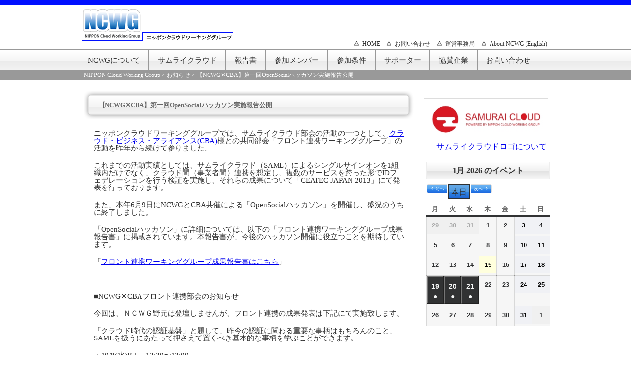

--- FILE ---
content_type: text/html; charset=UTF-8
request_url: https://ncwg.jp/info/%E3%80%90ncwg%E2%9C%95cba%E3%80%91%E7%AC%AC%E4%B8%80%E5%9B%9Eopensocial%E3%83%8F%E3%83%83%E3%82%AB%E3%82%BD%E3%83%B3%E5%AE%9F%E6%96%BD%E5%A0%B1%E5%91%8A%E5%85%AC%E9%96%8B
body_size: 13843
content:
<!DOCTYPE html>
<html lang="ja">
<head>
	<meta charset="utf-8" />
	<title>【NCWG✕CBA】第一回OpenSocialハッカソン実施報告公開 / ニッポンクラウドワーキンググループ</title>
				
	<!--[if lt IE 9]>
	<script src="https://ncwg.jp/wp-content/themes/ncwg_themes_01/js/html5.js"></script>
	<![endif]-->
	
	<script src="https://ncwg.jp/wp-content/themes/ncwg_themes_01/js/jquery.js"></script>
	<script src="https://ncwg.jp/wp-content/themes/ncwg_themes_01/js/jqFancyTransitions.1.8.js"></script>
	<link rel="shortcut icon" href="https://ncwg.jp/wp-content/themes/ncwg_themes_01/images/favicon.ico" />
	<link rel="stylesheet" href="https://ncwg.jp/wp-content/themes/ncwg_themes_01/css/html5reset-1.6.1.css" />
	<link rel="stylesheet" href="https://ncwg.jp/wp-content/themes/ncwg_themes_01/style.css"/>
	<meta name='robots' content='max-image-preview:large' />
<link rel="alternate" title="oEmbed (JSON)" type="application/json+oembed" href="https://ncwg.jp/wp-json/oembed/1.0/embed?url=https%3A%2F%2Fncwg.jp%2Finfo%2F%25e3%2580%2590ncwg%25e2%259c%2595cba%25e3%2580%2591%25e7%25ac%25ac%25e4%25b8%2580%25e5%259b%259eopensocial%25e3%2583%258f%25e3%2583%2583%25e3%2582%25ab%25e3%2582%25bd%25e3%2583%25b3%25e5%25ae%259f%25e6%2596%25bd%25e5%25a0%25b1%25e5%2591%258a%25e5%2585%25ac%25e9%2596%258b" />
<link rel="alternate" title="oEmbed (XML)" type="text/xml+oembed" href="https://ncwg.jp/wp-json/oembed/1.0/embed?url=https%3A%2F%2Fncwg.jp%2Finfo%2F%25e3%2580%2590ncwg%25e2%259c%2595cba%25e3%2580%2591%25e7%25ac%25ac%25e4%25b8%2580%25e5%259b%259eopensocial%25e3%2583%258f%25e3%2583%2583%25e3%2582%25ab%25e3%2582%25bd%25e3%2583%25b3%25e5%25ae%259f%25e6%2596%25bd%25e5%25a0%25b1%25e5%2591%258a%25e5%2585%25ac%25e9%2596%258b&#038;format=xml" />
<style id='wp-img-auto-sizes-contain-inline-css' type='text/css'>
img:is([sizes=auto i],[sizes^="auto," i]){contain-intrinsic-size:3000px 1500px}
/*# sourceURL=wp-img-auto-sizes-contain-inline-css */
</style>
<style id='wp-emoji-styles-inline-css' type='text/css'>

	img.wp-smiley, img.emoji {
		display: inline !important;
		border: none !important;
		box-shadow: none !important;
		height: 1em !important;
		width: 1em !important;
		margin: 0 0.07em !important;
		vertical-align: -0.1em !important;
		background: none !important;
		padding: 0 !important;
	}
/*# sourceURL=wp-emoji-styles-inline-css */
</style>
<style id='wp-block-library-inline-css' type='text/css'>
:root{--wp-block-synced-color:#7a00df;--wp-block-synced-color--rgb:122,0,223;--wp-bound-block-color:var(--wp-block-synced-color);--wp-editor-canvas-background:#ddd;--wp-admin-theme-color:#007cba;--wp-admin-theme-color--rgb:0,124,186;--wp-admin-theme-color-darker-10:#006ba1;--wp-admin-theme-color-darker-10--rgb:0,107,160.5;--wp-admin-theme-color-darker-20:#005a87;--wp-admin-theme-color-darker-20--rgb:0,90,135;--wp-admin-border-width-focus:2px}@media (min-resolution:192dpi){:root{--wp-admin-border-width-focus:1.5px}}.wp-element-button{cursor:pointer}:root .has-very-light-gray-background-color{background-color:#eee}:root .has-very-dark-gray-background-color{background-color:#313131}:root .has-very-light-gray-color{color:#eee}:root .has-very-dark-gray-color{color:#313131}:root .has-vivid-green-cyan-to-vivid-cyan-blue-gradient-background{background:linear-gradient(135deg,#00d084,#0693e3)}:root .has-purple-crush-gradient-background{background:linear-gradient(135deg,#34e2e4,#4721fb 50%,#ab1dfe)}:root .has-hazy-dawn-gradient-background{background:linear-gradient(135deg,#faaca8,#dad0ec)}:root .has-subdued-olive-gradient-background{background:linear-gradient(135deg,#fafae1,#67a671)}:root .has-atomic-cream-gradient-background{background:linear-gradient(135deg,#fdd79a,#004a59)}:root .has-nightshade-gradient-background{background:linear-gradient(135deg,#330968,#31cdcf)}:root .has-midnight-gradient-background{background:linear-gradient(135deg,#020381,#2874fc)}:root{--wp--preset--font-size--normal:16px;--wp--preset--font-size--huge:42px}.has-regular-font-size{font-size:1em}.has-larger-font-size{font-size:2.625em}.has-normal-font-size{font-size:var(--wp--preset--font-size--normal)}.has-huge-font-size{font-size:var(--wp--preset--font-size--huge)}.has-text-align-center{text-align:center}.has-text-align-left{text-align:left}.has-text-align-right{text-align:right}.has-fit-text{white-space:nowrap!important}#end-resizable-editor-section{display:none}.aligncenter{clear:both}.items-justified-left{justify-content:flex-start}.items-justified-center{justify-content:center}.items-justified-right{justify-content:flex-end}.items-justified-space-between{justify-content:space-between}.screen-reader-text{border:0;clip-path:inset(50%);height:1px;margin:-1px;overflow:hidden;padding:0;position:absolute;width:1px;word-wrap:normal!important}.screen-reader-text:focus{background-color:#ddd;clip-path:none;color:#444;display:block;font-size:1em;height:auto;left:5px;line-height:normal;padding:15px 23px 14px;text-decoration:none;top:5px;width:auto;z-index:100000}html :where(.has-border-color){border-style:solid}html :where([style*=border-top-color]){border-top-style:solid}html :where([style*=border-right-color]){border-right-style:solid}html :where([style*=border-bottom-color]){border-bottom-style:solid}html :where([style*=border-left-color]){border-left-style:solid}html :where([style*=border-width]){border-style:solid}html :where([style*=border-top-width]){border-top-style:solid}html :where([style*=border-right-width]){border-right-style:solid}html :where([style*=border-bottom-width]){border-bottom-style:solid}html :where([style*=border-left-width]){border-left-style:solid}html :where(img[class*=wp-image-]){height:auto;max-width:100%}:where(figure){margin:0 0 1em}html :where(.is-position-sticky){--wp-admin--admin-bar--position-offset:var(--wp-admin--admin-bar--height,0px)}@media screen and (max-width:600px){html :where(.is-position-sticky){--wp-admin--admin-bar--position-offset:0px}}

/*# sourceURL=wp-block-library-inline-css */
</style><style id='global-styles-inline-css' type='text/css'>
:root{--wp--preset--aspect-ratio--square: 1;--wp--preset--aspect-ratio--4-3: 4/3;--wp--preset--aspect-ratio--3-4: 3/4;--wp--preset--aspect-ratio--3-2: 3/2;--wp--preset--aspect-ratio--2-3: 2/3;--wp--preset--aspect-ratio--16-9: 16/9;--wp--preset--aspect-ratio--9-16: 9/16;--wp--preset--color--black: #000000;--wp--preset--color--cyan-bluish-gray: #abb8c3;--wp--preset--color--white: #ffffff;--wp--preset--color--pale-pink: #f78da7;--wp--preset--color--vivid-red: #cf2e2e;--wp--preset--color--luminous-vivid-orange: #ff6900;--wp--preset--color--luminous-vivid-amber: #fcb900;--wp--preset--color--light-green-cyan: #7bdcb5;--wp--preset--color--vivid-green-cyan: #00d084;--wp--preset--color--pale-cyan-blue: #8ed1fc;--wp--preset--color--vivid-cyan-blue: #0693e3;--wp--preset--color--vivid-purple: #9b51e0;--wp--preset--gradient--vivid-cyan-blue-to-vivid-purple: linear-gradient(135deg,rgb(6,147,227) 0%,rgb(155,81,224) 100%);--wp--preset--gradient--light-green-cyan-to-vivid-green-cyan: linear-gradient(135deg,rgb(122,220,180) 0%,rgb(0,208,130) 100%);--wp--preset--gradient--luminous-vivid-amber-to-luminous-vivid-orange: linear-gradient(135deg,rgb(252,185,0) 0%,rgb(255,105,0) 100%);--wp--preset--gradient--luminous-vivid-orange-to-vivid-red: linear-gradient(135deg,rgb(255,105,0) 0%,rgb(207,46,46) 100%);--wp--preset--gradient--very-light-gray-to-cyan-bluish-gray: linear-gradient(135deg,rgb(238,238,238) 0%,rgb(169,184,195) 100%);--wp--preset--gradient--cool-to-warm-spectrum: linear-gradient(135deg,rgb(74,234,220) 0%,rgb(151,120,209) 20%,rgb(207,42,186) 40%,rgb(238,44,130) 60%,rgb(251,105,98) 80%,rgb(254,248,76) 100%);--wp--preset--gradient--blush-light-purple: linear-gradient(135deg,rgb(255,206,236) 0%,rgb(152,150,240) 100%);--wp--preset--gradient--blush-bordeaux: linear-gradient(135deg,rgb(254,205,165) 0%,rgb(254,45,45) 50%,rgb(107,0,62) 100%);--wp--preset--gradient--luminous-dusk: linear-gradient(135deg,rgb(255,203,112) 0%,rgb(199,81,192) 50%,rgb(65,88,208) 100%);--wp--preset--gradient--pale-ocean: linear-gradient(135deg,rgb(255,245,203) 0%,rgb(182,227,212) 50%,rgb(51,167,181) 100%);--wp--preset--gradient--electric-grass: linear-gradient(135deg,rgb(202,248,128) 0%,rgb(113,206,126) 100%);--wp--preset--gradient--midnight: linear-gradient(135deg,rgb(2,3,129) 0%,rgb(40,116,252) 100%);--wp--preset--font-size--small: 13px;--wp--preset--font-size--medium: 20px;--wp--preset--font-size--large: 36px;--wp--preset--font-size--x-large: 42px;--wp--preset--spacing--20: 0.44rem;--wp--preset--spacing--30: 0.67rem;--wp--preset--spacing--40: 1rem;--wp--preset--spacing--50: 1.5rem;--wp--preset--spacing--60: 2.25rem;--wp--preset--spacing--70: 3.38rem;--wp--preset--spacing--80: 5.06rem;--wp--preset--shadow--natural: 6px 6px 9px rgba(0, 0, 0, 0.2);--wp--preset--shadow--deep: 12px 12px 50px rgba(0, 0, 0, 0.4);--wp--preset--shadow--sharp: 6px 6px 0px rgba(0, 0, 0, 0.2);--wp--preset--shadow--outlined: 6px 6px 0px -3px rgb(255, 255, 255), 6px 6px rgb(0, 0, 0);--wp--preset--shadow--crisp: 6px 6px 0px rgb(0, 0, 0);}:where(.is-layout-flex){gap: 0.5em;}:where(.is-layout-grid){gap: 0.5em;}body .is-layout-flex{display: flex;}.is-layout-flex{flex-wrap: wrap;align-items: center;}.is-layout-flex > :is(*, div){margin: 0;}body .is-layout-grid{display: grid;}.is-layout-grid > :is(*, div){margin: 0;}:where(.wp-block-columns.is-layout-flex){gap: 2em;}:where(.wp-block-columns.is-layout-grid){gap: 2em;}:where(.wp-block-post-template.is-layout-flex){gap: 1.25em;}:where(.wp-block-post-template.is-layout-grid){gap: 1.25em;}.has-black-color{color: var(--wp--preset--color--black) !important;}.has-cyan-bluish-gray-color{color: var(--wp--preset--color--cyan-bluish-gray) !important;}.has-white-color{color: var(--wp--preset--color--white) !important;}.has-pale-pink-color{color: var(--wp--preset--color--pale-pink) !important;}.has-vivid-red-color{color: var(--wp--preset--color--vivid-red) !important;}.has-luminous-vivid-orange-color{color: var(--wp--preset--color--luminous-vivid-orange) !important;}.has-luminous-vivid-amber-color{color: var(--wp--preset--color--luminous-vivid-amber) !important;}.has-light-green-cyan-color{color: var(--wp--preset--color--light-green-cyan) !important;}.has-vivid-green-cyan-color{color: var(--wp--preset--color--vivid-green-cyan) !important;}.has-pale-cyan-blue-color{color: var(--wp--preset--color--pale-cyan-blue) !important;}.has-vivid-cyan-blue-color{color: var(--wp--preset--color--vivid-cyan-blue) !important;}.has-vivid-purple-color{color: var(--wp--preset--color--vivid-purple) !important;}.has-black-background-color{background-color: var(--wp--preset--color--black) !important;}.has-cyan-bluish-gray-background-color{background-color: var(--wp--preset--color--cyan-bluish-gray) !important;}.has-white-background-color{background-color: var(--wp--preset--color--white) !important;}.has-pale-pink-background-color{background-color: var(--wp--preset--color--pale-pink) !important;}.has-vivid-red-background-color{background-color: var(--wp--preset--color--vivid-red) !important;}.has-luminous-vivid-orange-background-color{background-color: var(--wp--preset--color--luminous-vivid-orange) !important;}.has-luminous-vivid-amber-background-color{background-color: var(--wp--preset--color--luminous-vivid-amber) !important;}.has-light-green-cyan-background-color{background-color: var(--wp--preset--color--light-green-cyan) !important;}.has-vivid-green-cyan-background-color{background-color: var(--wp--preset--color--vivid-green-cyan) !important;}.has-pale-cyan-blue-background-color{background-color: var(--wp--preset--color--pale-cyan-blue) !important;}.has-vivid-cyan-blue-background-color{background-color: var(--wp--preset--color--vivid-cyan-blue) !important;}.has-vivid-purple-background-color{background-color: var(--wp--preset--color--vivid-purple) !important;}.has-black-border-color{border-color: var(--wp--preset--color--black) !important;}.has-cyan-bluish-gray-border-color{border-color: var(--wp--preset--color--cyan-bluish-gray) !important;}.has-white-border-color{border-color: var(--wp--preset--color--white) !important;}.has-pale-pink-border-color{border-color: var(--wp--preset--color--pale-pink) !important;}.has-vivid-red-border-color{border-color: var(--wp--preset--color--vivid-red) !important;}.has-luminous-vivid-orange-border-color{border-color: var(--wp--preset--color--luminous-vivid-orange) !important;}.has-luminous-vivid-amber-border-color{border-color: var(--wp--preset--color--luminous-vivid-amber) !important;}.has-light-green-cyan-border-color{border-color: var(--wp--preset--color--light-green-cyan) !important;}.has-vivid-green-cyan-border-color{border-color: var(--wp--preset--color--vivid-green-cyan) !important;}.has-pale-cyan-blue-border-color{border-color: var(--wp--preset--color--pale-cyan-blue) !important;}.has-vivid-cyan-blue-border-color{border-color: var(--wp--preset--color--vivid-cyan-blue) !important;}.has-vivid-purple-border-color{border-color: var(--wp--preset--color--vivid-purple) !important;}.has-vivid-cyan-blue-to-vivid-purple-gradient-background{background: var(--wp--preset--gradient--vivid-cyan-blue-to-vivid-purple) !important;}.has-light-green-cyan-to-vivid-green-cyan-gradient-background{background: var(--wp--preset--gradient--light-green-cyan-to-vivid-green-cyan) !important;}.has-luminous-vivid-amber-to-luminous-vivid-orange-gradient-background{background: var(--wp--preset--gradient--luminous-vivid-amber-to-luminous-vivid-orange) !important;}.has-luminous-vivid-orange-to-vivid-red-gradient-background{background: var(--wp--preset--gradient--luminous-vivid-orange-to-vivid-red) !important;}.has-very-light-gray-to-cyan-bluish-gray-gradient-background{background: var(--wp--preset--gradient--very-light-gray-to-cyan-bluish-gray) !important;}.has-cool-to-warm-spectrum-gradient-background{background: var(--wp--preset--gradient--cool-to-warm-spectrum) !important;}.has-blush-light-purple-gradient-background{background: var(--wp--preset--gradient--blush-light-purple) !important;}.has-blush-bordeaux-gradient-background{background: var(--wp--preset--gradient--blush-bordeaux) !important;}.has-luminous-dusk-gradient-background{background: var(--wp--preset--gradient--luminous-dusk) !important;}.has-pale-ocean-gradient-background{background: var(--wp--preset--gradient--pale-ocean) !important;}.has-electric-grass-gradient-background{background: var(--wp--preset--gradient--electric-grass) !important;}.has-midnight-gradient-background{background: var(--wp--preset--gradient--midnight) !important;}.has-small-font-size{font-size: var(--wp--preset--font-size--small) !important;}.has-medium-font-size{font-size: var(--wp--preset--font-size--medium) !important;}.has-large-font-size{font-size: var(--wp--preset--font-size--large) !important;}.has-x-large-font-size{font-size: var(--wp--preset--font-size--x-large) !important;}
/*# sourceURL=global-styles-inline-css */
</style>

<style id='classic-theme-styles-inline-css' type='text/css'>
/*! This file is auto-generated */
.wp-block-button__link{color:#fff;background-color:#32373c;border-radius:9999px;box-shadow:none;text-decoration:none;padding:calc(.667em + 2px) calc(1.333em + 2px);font-size:1.125em}.wp-block-file__button{background:#32373c;color:#fff;text-decoration:none}
/*# sourceURL=/wp-includes/css/classic-themes.min.css */
</style>
<link rel='stylesheet' id='contact-form-7-css' href='https://ncwg.jp/wp-content/plugins/contact-form-7/includes/css/styles.css?ver=6.1.4' type='text/css' media='all' />
<link rel='stylesheet' id='dashicons-css' href='https://ncwg.jp/wp-includes/css/dashicons.min.css?ver=6.9' type='text/css' media='all' />
<link rel='stylesheet' id='my-calendar-lists-css' href='https://ncwg.jp/wp-content/plugins/my-calendar/css/list-presets.css?ver=3.6.17' type='text/css' media='all' />
<link rel='stylesheet' id='my-calendar-reset-css' href='https://ncwg.jp/wp-content/plugins/my-calendar/css/reset.css?ver=3.6.17' type='text/css' media='all' />
<link rel='stylesheet' id='my-calendar-style-css' href='https://ncwg.jp/wp-content/plugins/my-calendar/styles/refresh.css?ver=3.6.17-refresh-css' type='text/css' media='all' />
<style id='my-calendar-style-inline-css' type='text/css'>

/* Styles by My Calendar - Joe Dolson https://www.joedolson.com/ */

.mc-main, .mc-event, .my-calendar-modal, .my-calendar-modal-overlay, .mc-event-list {--close-button: #b32d2e; --search-highlight-bg: #f5e6ab; --navbar-background: transparent; --nav-button-bg: #fff; --nav-button-color: #313233; --nav-button-border: #313233; --nav-input-border: #313233; --nav-input-background: #fff; --nav-input-color: #313233; --grid-cell-border: #0000001f; --grid-header-border: #313233; --grid-header-color: #313233; --grid-weekend-color: #313233; --grid-header-bg: transparent; --grid-weekend-bg: transparent; --grid-cell-background: transparent; --current-day-border: #313233; --current-day-color: #313233; --current-day-bg: transparent; --date-has-events-bg: #313233; --date-has-events-color: #f6f7f7; --primary-dark: #313233; --primary-light: #f6f7f7; --secondary-light: #fff; --secondary-dark: #000; --highlight-dark: #646970; --highlight-light: #f0f0f1; --calendar-heading: clamp( 1.125rem, 24px, 2.5rem ); --event-title: clamp( 1.25rem, 24px, 2.5rem ); --grid-date: 16px; --grid-date-heading: clamp( .75rem, 16px, 1.5rem ); --modal-title: 1.5rem; --navigation-controls: clamp( .75rem, 16px, 1.5rem ); --card-heading: 1.125rem; --list-date: 1.25rem; --author-card: clamp( .75rem, 14px, 1.5rem); --single-event-title: clamp( 1.25rem, 24px, 2.5rem ); --mini-time-text: clamp( .75rem, 14px 1.25rem ); --list-event-date: 1.25rem; --list-event-title: 1.2rem; --grid-max-width: 1260px; --list-preset-border-color: #000000; --list-preset-stripe-background: rgba( 0,0,0,.04 ); --list-preset-date-badge-background: #000; --list-preset-date-badge-color: #fff; --list-preset-background: transparent; }
/*# sourceURL=my-calendar-style-inline-css */
</style>
<script type="text/javascript" src="https://ncwg.jp/wp-includes/js/jquery/jquery.min.js?ver=3.7.1" id="jquery-core-js"></script>
<script type="text/javascript" src="https://ncwg.jp/wp-includes/js/jquery/jquery-migrate.min.js?ver=3.4.1" id="jquery-migrate-js"></script>
<link rel="https://api.w.org/" href="https://ncwg.jp/wp-json/" /><link rel="alternate" title="JSON" type="application/json" href="https://ncwg.jp/wp-json/wp/v2/posts/6359" /><link rel="EditURI" type="application/rsd+xml" title="RSD" href="https://ncwg.jp/xmlrpc.php?rsd" />
<meta name="generator" content="WordPress 6.9" />
<link rel="canonical" href="https://ncwg.jp/info/%e3%80%90ncwg%e2%9c%95cba%e3%80%91%e7%ac%ac%e4%b8%80%e5%9b%9eopensocial%e3%83%8f%e3%83%83%e3%82%ab%e3%82%bd%e3%83%b3%e5%ae%9f%e6%96%bd%e5%a0%b1%e5%91%8a%e5%85%ac%e9%96%8b" />
<link rel='shortlink' href='https://ncwg.jp/?p=6359' />
</head>
<body>
	<div id="header-back">
		<div id="header">
         <div class="menu-topmenu-container"><ul id="menu-topmenu" class="menu"><li id="menu-item-71" class="menu-item menu-item-type-post_type menu-item-object-page menu-item-home menu-item-71"><a href="https://ncwg.jp/">HOME</a></li>
<li id="menu-item-72" class="menu-item menu-item-type-post_type menu-item-object-page menu-item-72"><a href="https://ncwg.jp/inquiry">お問い合わせ</a></li>
<li id="menu-item-73" class="menu-item menu-item-type-post_type menu-item-object-page menu-item-73"><a href="https://ncwg.jp/secretariat">運営事務局</a></li>
<li id="menu-item-7805" class="menu-item menu-item-type-post_type menu-item-object-page menu-item-7805"><a href="https://ncwg.jp/about-ncwg">About NCWG (English)</a></li>
</ul></div>        <h1><a href="https://ncwg.jp"><img src="https://ncwg.jp/wp-content/themes/ncwg_themes_01/images/logo.gif" alt="ニッポンクラウドワーキンググループ" /></a></h1>
	</div>
	</div>
<div id="nav">
	<div class="menu-main-container"><ul id="menu-main" class="menu"><li id="menu-item-25" class="menu-item menu-item-type-post_type menu-item-object-page menu-item-has-children menu-item-25"><a href="https://ncwg.jp/about">NCWGについて</a>
<ul class="sub-menu">
	<li id="menu-item-12073" class="menu-item menu-item-type-post_type menu-item-object-page menu-item-12073"><a href="https://ncwg.jp/about3">会則</a></li>
	<li id="menu-item-110" class="menu-item menu-item-type-post_type menu-item-object-page menu-item-110"><a href="https://ncwg.jp/about/about2">役員</a></li>
	<li id="menu-item-111" class="menu-item menu-item-type-post_type menu-item-object-page menu-item-111"><a href="https://ncwg.jp/about/about1">実行委員</a></li>
	<li id="menu-item-6697" class="menu-item menu-item-type-post_type menu-item-object-page menu-item-6697"><a href="https://ncwg.jp/ncwg%e9%83%a8%e4%bc%9a%e6%b4%bb%e5%8b%95">部会活動</a></li>
	<li id="menu-item-815" class="menu-item menu-item-type-post_type menu-item-object-page menu-item-815"><a href="https://ncwg.jp/about/organization_chart">組織図</a></li>
	<li id="menu-item-7804" class="menu-item menu-item-type-post_type menu-item-object-page menu-item-7804"><a href="https://ncwg.jp/about-ncwg">About NCWG (English)</a></li>
</ul>
</li>
<li id="menu-item-791" class="menu-item menu-item-type-post_type menu-item-object-page menu-item-has-children menu-item-791"><a href="https://ncwg.jp/samuraicloud">サムライクラウド</a>
<ul class="sub-menu">
	<li id="menu-item-701" class="menu-item menu-item-type-post_type menu-item-object-page menu-item-701"><a href="https://ncwg.jp/samuraicloud/samuraicloud_logo">サムライクラウドロゴについて</a></li>
</ul>
</li>
<li id="menu-item-409" class="menu-item menu-item-type-taxonomy menu-item-object-category menu-item-409"><a href="https://ncwg.jp/category/report/k_report">報告書</a></li>
<li id="menu-item-24" class="menu-item menu-item-type-post_type menu-item-object-page menu-item-24"><a href="https://ncwg.jp/member">参加メンバー</a></li>
<li id="menu-item-27" class="menu-item menu-item-type-post_type menu-item-object-page menu-item-27"><a href="https://ncwg.jp/condition">参加条件</a></li>
<li id="menu-item-1717" class="menu-item menu-item-type-post_type menu-item-object-page menu-item-has-children menu-item-1717"><a href="https://ncwg.jp/supporter">サポーター</a>
<ul class="sub-menu">
	<li id="menu-item-1718" class="menu-item menu-item-type-post_type menu-item-object-page menu-item-1718"><a href="https://ncwg.jp/supporter/samuraicloudsupport">サムライクラウドサポーター制度</a></li>
</ul>
</li>
<li id="menu-item-132" class="menu-item menu-item-type-post_type menu-item-object-page menu-item-132"><a href="https://ncwg.jp/sponsor">協賛企業</a></li>
<li id="menu-item-26" class="menu-item menu-item-type-post_type menu-item-object-page menu-item-26"><a href="https://ncwg.jp/inquiry">お問い合わせ</a></li>
</ul></div></div>
<div id="kuzu_back">
<div id="kuzu">
    <a title="NIPPON Cloud Working Group" href="https://ncwg.jp">NIPPON Cloud Working Group</a> &gt; <a title="お知らせ" href="https://ncwg.jp/category/info">お知らせ</a> &gt; <span typeof="v:Breadcrumb"><span property="v:title">【NCWG✕CBA】第一回OpenSocialハッカソン実施報告公開</span></span></div>
</div><div id ="area_all_back">
<div id ="area_all">
<article>
	<div id ="area_contents">
        <section>
				<h1>【NCWG✕CBA】第一回OpenSocialハッカソン実施報告公開</h1>
		<p>ニッポンクラウドワーキンググループでは、サムライクラウド部会の活動の一つとして、<a title="クラウド・ビジネス・アライアンス" href="http://www.cloud-business.jp/" target="_blank">クラウド・ビジネス・アライアンス(CBA)</a>様との共同部会「フロント連携ワーキンググループ」の活動を昨年から続けて参りました。</p>
<p>これまでの活動実績としては、サムライクラウド（SAML）によるシングルサインオンを1組織内だけでなく、クラウド間（事業者間）連携を想定し、複数のサービスを跨った形でIDフェデレーションを行う検証を実施し、それらの成果について「CEATEC JAPAN 2013」にて発表を行っております。</p>
<p>また、本年6月9日にNCWGとCBA共催による「OpenSocialハッカソン」を開催し、盛況のうちに終了しました。</p>
<p>「OpenSocialハッカソン」に詳細については、以下の「フロント連携ワーキンググループ成果報告書」に掲載されています。本報告書が、今後のハッカソン開催に役立つことを期待しています。</p>
<p>「<a href="http://ncwg.jp/wp-content/uploads/2014/10/NCWGCBATechFront2014H1.pdf">フロント連携ワーキンググループ成果報告書はこちら</a>」</p>
<p>&nbsp;</p>
<p>■NCWG✕CBAフロント連携部会のお知らせ</p>
<p>今回は、ＮＣＷＧ野元は登壇しませんが、フロント連携の成果発表は下記にて実施致します。</p>
<p>「クラウド時代の認証基盤」と題して、昨今の認証に関わる重要な事柄はもちろんのこと、SAMLを扱うにあたって押さえて置くべき基本的な事柄を学ぶことができます。</p>
<p>・10/8(水)B-5　12:30〜13:00</p>
<p>・10/10(金)D-11　15:30〜16:00</p>
<p>「セッション概要」</p>
<p><a href="http://www.cloud-business.jp/information/2014/140924_000443.html">http://</a><a href="http://www.cloud-business.jp/information/2014/140924_000443.html">www.cloud-business.jp</a><a href="http://www.cloud-business.jp/information/2014/140924_000443.html">/information/2014/140924_000443.html</a></p>
<p>お時間の許す方は是非ご来場ください。</p>
<p style="text-align: right;">サムライクラウド部会　部会長　野元　恒志</p>
				</section>
   	</div>
</article>
				<div id="aside">
		<!--collabo---------------------------------------------------->
					<!END --collabo------------------------------------------------>

									<div class="textwidget"><!--
<div id="side-login">
    <a href="<?php echo site_url('/'); ?>">メンバーログインはこちら</a>
</div>
-->
<!--
<div id="solutions-login">
    <a href="https://solutions.ncwg.jp/">ソリューションサイトはこちら</a>
</div>
-->
<br/>
</div>
					<div class="textwidget"><a href="https://ncwg.jp/samuraicloud"><img src="https://ncwg.jp/wp-content/themes/ncwg_themes_01/images/samuaicloud1.jpg" alt="" width="250" height="85" style="border-width: 1px; border-color: #ddd; border-style: solid;" /></a>
<a href="https://ncwg.jp/samuraicloud/samuraicloud_logo" style="padding-left:25px">サムライクラウドロゴについて</a>
<br>
<br>
</div>
		
<div id='mc_mini_widget-3' class='mc-main mcjs listjs gridjs minijs refresh mini month mc_mini_widget-3 has-modal is-main-view'><h2 id="mc_head_mc_mini_widget-3" class="heading my-calendar-month"><span>1月 2026
のイベント</span></h2>

<nav class="my-calendar-navigation" aria-label="カレンダー (上)">
<div class="my-calendar-header">
		<div class="my-calendar-nav">
			<ul>
				<li class="my-calendar-prev"><a id="mc_previous_mc_mini_widget-3" href="https://ncwg.jp/info/%e3%80%90ncwg%e2%9c%95cba%e3%80%91%e7%ac%ac%e4%b8%80%e5%9b%9eopensocial%e3%83%8f%e3%83%83%e3%82%ab%e3%82%bd%e3%83%b3%e5%ae%9f%e6%96%bd%e5%a0%b1%e5%91%8a%e5%85%ac%e9%96%8b?yr=2025&#038;month=12&#038;dy&#038;cid=mc_mini_widget-3&#038;time=month" rel="nofollow"><span class="mc-icon" aria-hidden="true"></span><span class="maybe-hide">前へ </span></a></li><li class="my-calendar-today"><a id="mc_today_mc_mini_widget-3" href="https://ncwg.jp/info/%e3%80%90ncwg%e2%9c%95cba%e3%80%91%e7%ac%ac%e4%b8%80%e5%9b%9eopensocial%e3%83%8f%e3%83%83%e3%82%ab%e3%82%bd%e3%83%b3%e5%ae%9f%e6%96%bd%e5%a0%b1%e5%91%8a%e5%85%ac%e9%96%8b?cid=mc_mini_widget-3" rel="nofollow" class="today mc-active" aria-current="true"><span class="mc-icon" aria-hidden="true"></span>本日</a></li><li class="my-calendar-next"><a id="mc_next_mc_mini_widget-3" href="https://ncwg.jp/info/%e3%80%90ncwg%e2%9c%95cba%e3%80%91%e7%ac%ac%e4%b8%80%e5%9b%9eopensocial%e3%83%8f%e3%83%83%e3%82%ab%e3%82%bd%e3%83%b3%e5%ae%9f%e6%96%bd%e5%a0%b1%e5%91%8a%e5%85%ac%e9%96%8b?yr=2026&#038;month=2&#038;dy&#038;cid=mc_mini_widget-3&#038;time=month" rel="nofollow"><span class="maybe-hide">次へ </span><span class="mc-icon" aria-hidden="true"></span></a></li>
			</ul>
		</div></div>
</nav>
<div class="mc-content">
<table class='my-calendar-table' aria-labelledby='mc_head_mc_mini_widget-3'>
<thead>
	<tr class='mc-row'>
		<th scope="col" class='day-heading mon'><span aria-hidden="true"><abbr title="月曜日">月</abbr></span><span class="screen-reader-text">月曜日</span></th>

		<th scope="col" class='day-heading tues'><span aria-hidden="true"><abbr title="火曜日">火</abbr></span><span class="screen-reader-text">火曜日</span></th>

		<th scope="col" class='day-heading wed'><span aria-hidden="true"><abbr title="水曜日">水</abbr></span><span class="screen-reader-text">水曜日</span></th>

		<th scope="col" class='day-heading thur'><span aria-hidden="true"><abbr title="木曜日">木</abbr></span><span class="screen-reader-text">木曜日</span></th>

		<th scope="col" class='day-heading fri'><span aria-hidden="true"><abbr title="金曜日">金</abbr></span><span class="screen-reader-text">金曜日</span></th>

		<th scope="col" class='weekend-heading sat'><span aria-hidden="true"><abbr title="土曜日">土</abbr></span><span class="screen-reader-text">土曜日</span></th>

		<th scope="col" class='weekend-heading sun'><span aria-hidden="true"><abbr title="日曜日">日</abbr></span><span class="screen-reader-text">日曜日</span></th>
	</tr>
</thead>
<tbody>
<tr class='mc-row'><td class='no-events   past-day past-date  nextmonth no-events day-with-date'><div class='mc-date-container'><span class='mc-date no-events'><span aria-hidden='true'>29</span><span class='screen-reader-text'>2025年12月29日</span></span></div>
</td>
<td class='no-events   past-day past-date  nextmonth no-events day-with-date'><div class='mc-date-container'><span class='mc-date no-events'><span aria-hidden='true'>30</span><span class='screen-reader-text'>2025年12月30日</span></span></div>
</td>
<td class='no-events   past-day past-date  nextmonth no-events day-with-date'><div class='mc-date-container'><span class='mc-date no-events'><span aria-hidden='true'>31</span><span class='screen-reader-text'>2025年12月31日</span></span></div>
</td>
<td class='no-events   past-day past-date   no-events day-with-date'><div class='mc-date-container'><span class='mc-date no-events'><span aria-hidden='true'>1</span><span class='screen-reader-text'>2026年1月1日</span></span></div>
</td>
<td class='no-events   past-day past-date   no-events day-with-date'><div class='mc-date-container'><span class='mc-date no-events'><span aria-hidden='true'>2</span><span class='screen-reader-text'>2026年1月2日</span></span></div>
</td>
<td class='no-events   past-day past-date weekend  no-events day-with-date'><div class='mc-date-container'><span class='mc-date no-events'><span aria-hidden='true'>3</span><span class='screen-reader-text'>2026年1月3日</span></span></div>
</td>
<td class='no-events   past-day past-date weekend  no-events day-with-date'><div class='mc-date-container'><span class='mc-date no-events'><span aria-hidden='true'>4</span><span class='screen-reader-text'>2026年1月4日</span></span></div>
</td>
</tr>
<!-- End Event Row -->
<tr class='mc-row'><td class='no-events   past-day past-date   no-events day-with-date'><div class='mc-date-container'><span class='mc-date no-events'><span aria-hidden='true'>5</span><span class='screen-reader-text'>2026年1月5日</span></span></div>
</td>
<td class='no-events   past-day past-date   no-events day-with-date'><div class='mc-date-container'><span class='mc-date no-events'><span aria-hidden='true'>6</span><span class='screen-reader-text'>2026年1月6日</span></span></div>
</td>
<td class='no-events   past-day past-date   no-events day-with-date'><div class='mc-date-container'><span class='mc-date no-events'><span aria-hidden='true'>7</span><span class='screen-reader-text'>2026年1月7日</span></span></div>
</td>
<td class='no-events   past-day past-date   no-events day-with-date'><div class='mc-date-container'><span class='mc-date no-events'><span aria-hidden='true'>8</span><span class='screen-reader-text'>2026年1月8日</span></span></div>
</td>
<td class='no-events   past-day past-date   no-events day-with-date'><div class='mc-date-container'><span class='mc-date no-events'><span aria-hidden='true'>9</span><span class='screen-reader-text'>2026年1月9日</span></span></div>
</td>
<td class='no-events   past-day past-date weekend  no-events day-with-date'><div class='mc-date-container'><span class='mc-date no-events'><span aria-hidden='true'>10</span><span class='screen-reader-text'>2026年1月10日</span></span></div>
</td>
<td class='no-events   past-day past-date weekend  no-events day-with-date'><div class='mc-date-container'><span class='mc-date no-events'><span aria-hidden='true'>11</span><span class='screen-reader-text'>2026年1月11日</span></span></div>
</td>
</tr>
<!-- End Event Row -->
<tr class='mc-row'><td class='no-events   past-day past-date   no-events day-with-date'><div class='mc-date-container'><span class='mc-date no-events'><span aria-hidden='true'>12</span><span class='screen-reader-text'>2026年1月12日</span></span></div>
</td>
<td class='no-events   past-day past-date   no-events day-with-date'><div class='mc-date-container'><span class='mc-date no-events'><span aria-hidden='true'>13</span><span class='screen-reader-text'>2026年1月13日</span></span></div>
</td>
<td class='no-events   past-day past-date   no-events day-with-date'><div class='mc-date-container'><span class='mc-date no-events'><span aria-hidden='true'>14</span><span class='screen-reader-text'>2026年1月14日</span></span></div>
</td>
<td aria-current="date" class='no-events   current-day   no-events day-with-date'><div class='mc-date-container'><span class='mc-date no-events'><span aria-hidden='true'>15</span><span class='screen-reader-text'>2026年1月15日</span></span></div>
</td>
<td class='no-events   future-day   no-events day-with-date'><div class='mc-date-container'><span class='mc-date no-events'><span aria-hidden='true'>16</span><span class='screen-reader-text'>2026年1月16日</span></span></div>
</td>
<td class='no-events   future-day weekend  no-events day-with-date'><div class='mc-date-container'><span class='mc-date no-events'><span aria-hidden='true'>17</span><span class='screen-reader-text'>2026年1月17日</span></span></div>
</td>
<td class='no-events   future-day weekend  no-events day-with-date'><div class='mc-date-container'><span class='mc-date no-events'><span aria-hidden='true'>18</span><span class='screen-reader-text'>2026年1月18日</span></span></div>
</td>
</tr>
<!-- End Event Row -->
<tr class='mc-row'><td id='mini-2026-01-19' class='mc-events   future-day   has-events author4 mcat_general day-with-date'><div class='mc-date-container'>
	<button type='button' id='mini--modal-button-2026-01-19' data-modal-content-id='date-2026-01-19' data-modal-prefix-class='my-calendar' data-modal-close-text='閉じる' data-modal-title='2026年1月19日' class='mc-date mc-modal button button-link'><span aria-hidden='true' class='mc-day-number'>19</span><span class='screen-reader-text mc-day-date'>2026年1月19日</span><span class="event-icon" aria-hidden="true">&#9679;</span><span class="screen-reader-text"><span class="mc-list-details event-count">(1件のイベント)</span></span></button></div><div id='date-2026-01-19' class='calendar-events uses-modal'>	<button type='button' aria-controls='date-2026-01-19' class='mc-toggle close'><span class='dashicons dashicons-dismiss' aria-hidden='true'></span><span class='screen-reader-text'>Close</span></button><article id='mc_mini_19_603-mini-603' class='mc-mc_mini_603 mini-event mc_general mc_no-location future-event mc_primary_general nonrecurring mc-2%e6%99%82%e9%96%93 mc-start-18-30 ungrouped mc-event-562 mc-events mc-event mc_rel_general'><header>	<h3 class='event-title summary' id='mc_603-title-mc_mini_widget-3'><svg style="fill:" focusable="false" role="img" aria-labelledby="cat_603" class="category-icon" xmlns="http://www.w3.org/2000/svg" viewBox="0 0 448 512"><!-- Font Awesome Free 5.15.3 by @fontawesome - https://fontawesome.com License - https://fontawesome.com/license/free (Icons: CC BY 4.0, Fonts: SIL OFL 1.1, Code: MIT License) --><title id='cat_603'>カテゴリー: General</title><path d="M12 192h424c6.6 0 12 5.4 12 12v260c0 26.5-21.5 48-48 48H48c-26.5 0-48-21.5-48-48V204c0-6.6 5.4-12 12-12zm436-44v-36c0-26.5-21.5-48-48-48h-48V12c0-6.6-5.4-12-12-12h-40c-6.6 0-12 5.4-12 12v52H160V12c0-6.6-5.4-12-12-12h-40c-6.6 0-12 5.4-12 12v52H48C21.5 64 0 85.5 0 112v36c0 6.6 5.4 12 12 12h424c6.6 0 12-5.4 12-12z" /></svg> <div>第２９回クラウドビジネスサロン　場所：株式会社アルティネット（ハイブリッド）</div></h3>
</header><div id='mc_mini_19_603-mini-details-603' class='details no-image' aria-labelledby='mc_603-title-mc_mini_widget-3'>

	
	<div class='time-block'>
		<span class='mc-icon' aria-hidden='true'></span>
		<p><span class="time-wrapper"><span class='event-time dtstart'><time class='value-title' datetime='2026-01-19T18:30:00+09:00'>6:30 PM</time></span> <span class='time-separator'> &ndash; </span> <span class='end-time dtend'> <time class='value-title' datetime='2026-01-19T20:00:00+09:00'>8:00 PM</time></span></span><br /><span class="date-wrapper"><span class='mc-start-date dtstart' title='2026-01-19T18:30:00+09:00'>2026年1月19日</span>  </span></p>
	</div>
		<div class="sharing">	<p class='mc-details'><a aria-label='続きを読む: 第２９回クラウドビジネスサロン　場所：株式会社アルティネット（ハイブリッド）' href='https://ncwg.jp/info/%e3%80%90ncwg%e2%9c%95cba%e3%80%91%e7%ac%ac%e4%b8%80%e5%9b%9eopensocial%e3%83%8f%e3%83%83%e3%82%ab%e3%82%bd%e3%83%b3%e5%ae%9f%e6%96%bd%e5%a0%b1%e5%91%8a%e5%85%ac%e9%96%8b?mc_id=603'>続きを読む</a></p>
</div></div><!--end .details--></article></div>
</td>
<td id='mini-2026-01-20' class='mc-events   future-day   has-events author4 mcat_general day-with-date'><div class='mc-date-container'>
	<button type='button' id='mini--modal-button-2026-01-20' data-modal-content-id='date-2026-01-20' data-modal-prefix-class='my-calendar' data-modal-close-text='閉じる' data-modal-title='2026年1月20日' class='mc-date mc-modal button button-link'><span aria-hidden='true' class='mc-day-number'>20</span><span class='screen-reader-text mc-day-date'>2026年1月20日</span><span class="event-icon" aria-hidden="true">&#9679;</span><span class="screen-reader-text"><span class="mc-list-details event-count">(1件のイベント)</span></span></button></div><div id='date-2026-01-20' class='calendar-events uses-modal'>	<button type='button' aria-controls='date-2026-01-20' class='mc-toggle close'><span class='dashicons dashicons-dismiss' aria-hidden='true'></span><span class='screen-reader-text'>Close</span></button><article id='mc_mini_20_607-mini-607' class='mc-mc_mini_607 mini-event mc_general mc_no-location future-event mc_primary_general nonrecurring mc-2%e6%99%82%e9%96%93 mc-start-17-30 ungrouped mc-event-566 mc-events mc-event mc_rel_general'><header>	<h3 class='event-title summary' id='mc_607-title-mc_mini_widget-3'><svg style="fill:" focusable="false" role="img" aria-labelledby="cat_607" class="category-icon" xmlns="http://www.w3.org/2000/svg" viewBox="0 0 448 512"><!-- Font Awesome Free 5.15.3 by @fontawesome - https://fontawesome.com License - https://fontawesome.com/license/free (Icons: CC BY 4.0, Fonts: SIL OFL 1.1, Code: MIT License) --><title id='cat_607'>カテゴリー: General</title><path d="M12 192h424c6.6 0 12 5.4 12 12v260c0 26.5-21.5 48-48 48H48c-26.5 0-48-21.5-48-48V204c0-6.6 5.4-12 12-12zm436-44v-36c0-26.5-21.5-48-48-48h-48V12c0-6.6-5.4-12-12-12h-40c-6.6 0-12 5.4-12 12v52H160V12c0-6.6-5.4-12-12-12h-40c-6.6 0-12 5.4-12 12v52H48C21.5 64 0 85.5 0 112v36c0 6.6 5.4 12 12 12h424c6.6 0 12-5.4 12-12z" /></svg> <div>理事会　場所：有楽町</div></h3>
</header><div id='mc_mini_20_607-mini-details-607' class='details no-image' aria-labelledby='mc_607-title-mc_mini_widget-3'>

	
	<div class='time-block'>
		<span class='mc-icon' aria-hidden='true'></span>
		<p><span class="time-wrapper"><span class='event-time dtstart'><time class='value-title' datetime='2026-01-20T17:30:00+09:00'>5:30 PM</time></span> <span class='time-separator'> &ndash; </span> <span class='end-time dtend'> <time class='value-title' datetime='2026-01-20T19:00:00+09:00'>7:00 PM</time></span></span><br /><span class="date-wrapper"><span class='mc-start-date dtstart' title='2026-01-20T17:30:00+09:00'>2026年1月20日</span>  </span></p>
	</div>
		<div class="sharing">	<p class='mc-details'><a aria-label='続きを読む: 理事会　場所：有楽町' href='https://ncwg.jp/info/%e3%80%90ncwg%e2%9c%95cba%e3%80%91%e7%ac%ac%e4%b8%80%e5%9b%9eopensocial%e3%83%8f%e3%83%83%e3%82%ab%e3%82%bd%e3%83%b3%e5%ae%9f%e6%96%bd%e5%a0%b1%e5%91%8a%e5%85%ac%e9%96%8b?mc_id=607'>続きを読む</a></p>
</div></div><!--end .details--></article></div>
</td>
<td id='mini-2026-01-21' class='mc-events   future-day   has-events author7 mcat_general day-with-date'><div class='mc-date-container'>
	<button type='button' id='mini--modal-button-2026-01-21' data-modal-content-id='date-2026-01-21' data-modal-prefix-class='my-calendar' data-modal-close-text='閉じる' data-modal-title='2026年1月21日' class='mc-date mc-modal button button-link'><span aria-hidden='true' class='mc-day-number'>21</span><span class='screen-reader-text mc-day-date'>2026年1月21日</span><span class="event-icon" aria-hidden="true">&#9679;</span><span class="screen-reader-text"><span class="mc-list-details event-count">(1件のイベント)</span></span></button></div><div id='date-2026-01-21' class='calendar-events uses-modal'>	<button type='button' aria-controls='date-2026-01-21' class='mc-toggle close'><span class='dashicons dashicons-dismiss' aria-hidden='true'></span><span class='screen-reader-text'>Close</span></button><article id='mc_mini_21_605-mini-605' class='mc-mc_mini_605 mini-event mc_general mc_no-location future-event mc_primary_general nonrecurring mc-2%e6%99%82%e9%96%93 mc-start-15-00 ungrouped mc-event-564 mc-events mc-event mc_rel_general'><header>	<h3 class='event-title summary' id='mc_605-title-mc_mini_widget-3'><svg style="fill:" focusable="false" role="img" aria-labelledby="cat_605" class="category-icon" xmlns="http://www.w3.org/2000/svg" viewBox="0 0 448 512"><!-- Font Awesome Free 5.15.3 by @fontawesome - https://fontawesome.com License - https://fontawesome.com/license/free (Icons: CC BY 4.0, Fonts: SIL OFL 1.1, Code: MIT License) --><title id='cat_605'>カテゴリー: General</title><path d="M12 192h424c6.6 0 12 5.4 12 12v260c0 26.5-21.5 48-48 48H48c-26.5 0-48-21.5-48-48V204c0-6.6 5.4-12 12-12zm436-44v-36c0-26.5-21.5-48-48-48h-48V12c0-6.6-5.4-12-12-12h-40c-6.6 0-12 5.4-12 12v52H160V12c0-6.6-5.4-12-12-12h-40c-6.6 0-12 5.4-12 12v52H48C21.5 64 0 85.5 0 112v36c0 6.6 5.4 12 12 12h424c6.6 0 12-5.4 12-12z" /></svg> <div>サムライクラウド部会（オンライン）</div></h3>
</header><div id='mc_mini_21_605-mini-details-605' class='details no-image' aria-labelledby='mc_605-title-mc_mini_widget-3'>

	
	<div class='time-block'>
		<span class='mc-icon' aria-hidden='true'></span>
		<p><span class="time-wrapper"><span class='event-time dtstart'><time class='value-title' datetime='2026-01-21T15:00:00+09:00'>3:00 PM</time></span> <span class='time-separator'> &ndash; </span> <span class='end-time dtend'> <time class='value-title' datetime='2026-01-21T17:00:00+09:00'>5:00 PM</time></span></span><br /><span class="date-wrapper"><span class='mc-start-date dtstart' title='2026-01-21T15:00:00+09:00'>2026年1月21日</span>  </span></p>
	</div>
		<div class="sharing">	<p class='mc-details'><a aria-label='続きを読む: サムライクラウド部会（オンライン）' href='https://ncwg.jp/info/%e3%80%90ncwg%e2%9c%95cba%e3%80%91%e7%ac%ac%e4%b8%80%e5%9b%9eopensocial%e3%83%8f%e3%83%83%e3%82%ab%e3%82%bd%e3%83%b3%e5%ae%9f%e6%96%bd%e5%a0%b1%e5%91%8a%e5%85%ac%e9%96%8b?mc_id=605'>続きを読む</a></p>
</div></div><!--end .details--></article></div>
</td>
<td class='no-events   future-day   no-events day-with-date'><div class='mc-date-container'><span class='mc-date no-events'><span aria-hidden='true'>22</span><span class='screen-reader-text'>2026年1月22日</span></span></div>
</td>
<td class='no-events   future-day   no-events day-with-date'><div class='mc-date-container'><span class='mc-date no-events'><span aria-hidden='true'>23</span><span class='screen-reader-text'>2026年1月23日</span></span></div>
</td>
<td class='no-events   future-day weekend  no-events day-with-date'><div class='mc-date-container'><span class='mc-date no-events'><span aria-hidden='true'>24</span><span class='screen-reader-text'>2026年1月24日</span></span></div>
</td>
<td class='no-events   future-day weekend  no-events day-with-date'><div class='mc-date-container'><span class='mc-date no-events'><span aria-hidden='true'>25</span><span class='screen-reader-text'>2026年1月25日</span></span></div>
</td>
</tr>
<!-- End Event Row -->
<tr class='mc-row'><td class='no-events   future-day   no-events day-with-date'><div class='mc-date-container'><span class='mc-date no-events'><span aria-hidden='true'>26</span><span class='screen-reader-text'>2026年1月26日</span></span></div>
</td>
<td class='no-events   future-day   no-events day-with-date'><div class='mc-date-container'><span class='mc-date no-events'><span aria-hidden='true'>27</span><span class='screen-reader-text'>2026年1月27日</span></span></div>
</td>
<td class='no-events   future-day   no-events day-with-date'><div class='mc-date-container'><span class='mc-date no-events'><span aria-hidden='true'>28</span><span class='screen-reader-text'>2026年1月28日</span></span></div>
</td>
<td class='no-events   future-day   no-events day-with-date'><div class='mc-date-container'><span class='mc-date no-events'><span aria-hidden='true'>29</span><span class='screen-reader-text'>2026年1月29日</span></span></div>
</td>
<td class='no-events   future-day   no-events day-with-date'><div class='mc-date-container'><span class='mc-date no-events'><span aria-hidden='true'>30</span><span class='screen-reader-text'>2026年1月30日</span></span></div>
</td>
<td class='no-events   future-day weekend  no-events day-with-date'><div class='mc-date-container'><span class='mc-date no-events'><span aria-hidden='true'>31</span><span class='screen-reader-text'>2026年1月31日</span></span></div>
</td>
<td class='no-events   future-day weekend nextmonth no-events day-with-date'><div class='mc-date-container'><span class='mc-date no-events'><span aria-hidden='true'>1</span><span class='screen-reader-text'>2026年2月1日</span></span></div>
</td>
</tr>
<!-- End Event Row -->

</tbody>
</table></div><!-- .mc-content -->
</div><!-- Close Main My Calendar Wrapper -->			<div class="textwidget"><br>
<div align="center">

<div id="fb-root"></div>
<script>(function(d, s, id) {
  var js, fjs = d.getElementsByTagName(s)[0];
  if (d.getElementById(id)) return;
  js = d.createElement(s); js.id = id;
  js.src = "//connect.facebook.net/ja_JP/all.js#xfbml=1&appId=171849842938623";
  fjs.parentNode.insertBefore(js, fjs);
}(document, 'script', 'facebook-jssdk'));</script>

<div class="fb-like-box" data-href="https://www.facebook.com/NipponCloudWG" data-width="292" data-show-faces="true" data-stream="true" data-header="true"></div>


</div></div>
			</div>
</div></div>
<div id="footermenu">
<div id="footermenu_box">
    	<div class="menu-footermenu-container"><ul id="menu-footermenu" class="menu"><li id="menu-item-74" class="menu-item menu-item-type-post_type menu-item-object-page menu-item-home menu-item-74"><a href="https://ncwg.jp/">HOME</a></li>
<li id="menu-item-76" class="menu-item menu-item-type-post_type menu-item-object-page menu-item-76"><a href="https://ncwg.jp/about">NCWGについて</a></li>
<li id="menu-item-1719" class="menu-item menu-item-type-post_type menu-item-object-page menu-item-1719"><a href="https://ncwg.jp/samuraicloud">サムライクラウド</a></li>
<li id="menu-item-75" class="menu-item menu-item-type-post_type menu-item-object-page menu-item-75"><a href="https://ncwg.jp/member">参加メンバー</a></li>
<li id="menu-item-79" class="menu-item menu-item-type-post_type menu-item-object-page menu-item-79"><a href="https://ncwg.jp/condition">参加条件</a></li>
<li id="menu-item-1720" class="menu-item menu-item-type-post_type menu-item-object-page menu-item-1720"><a href="https://ncwg.jp/supporter">サポーター</a></li>
<li id="menu-item-81" class="menu-item menu-item-type-post_type menu-item-object-page menu-item-81"><a href="https://ncwg.jp/secretariat">運営事務局</a></li>
<li id="menu-item-77" class="menu-item menu-item-type-post_type menu-item-object-page menu-item-77"><a href="https://ncwg.jp/inquiry">お問い合わせ</a></li>
</ul></div></div></div>
<div id="footer">
   <div id ="area_footer_copy">
		<p>Copyright &copy; 2011 NIPPON Cloud Working Group All Rights Reserved. </p>
   </div>
</div>
<script type="speculationrules">
{"prefetch":[{"source":"document","where":{"and":[{"href_matches":"/*"},{"not":{"href_matches":["/wp-*.php","/wp-admin/*","/wp-content/uploads/*","/wp-content/*","/wp-content/plugins/*","/wp-content/themes/ncwg_themes_01/*","/*\\?(.+)"]}},{"not":{"selector_matches":"a[rel~=\"nofollow\"]"}},{"not":{"selector_matches":".no-prefetch, .no-prefetch a"}}]},"eagerness":"conservative"}]}
</script>
<script type="text/javascript" src="https://ncwg.jp/wp-includes/js/dist/hooks.min.js?ver=dd5603f07f9220ed27f1" id="wp-hooks-js"></script>
<script type="text/javascript" src="https://ncwg.jp/wp-includes/js/dist/i18n.min.js?ver=c26c3dc7bed366793375" id="wp-i18n-js"></script>
<script type="text/javascript" id="wp-i18n-js-after">
/* <![CDATA[ */
wp.i18n.setLocaleData( { 'text direction\u0004ltr': [ 'ltr' ] } );
//# sourceURL=wp-i18n-js-after
/* ]]> */
</script>
<script type="text/javascript" src="https://ncwg.jp/wp-content/plugins/contact-form-7/includes/swv/js/index.js?ver=6.1.4" id="swv-js"></script>
<script type="text/javascript" id="contact-form-7-js-translations">
/* <![CDATA[ */
( function( domain, translations ) {
	var localeData = translations.locale_data[ domain ] || translations.locale_data.messages;
	localeData[""].domain = domain;
	wp.i18n.setLocaleData( localeData, domain );
} )( "contact-form-7", {"translation-revision-date":"2025-11-30 08:12:23+0000","generator":"GlotPress\/4.0.3","domain":"messages","locale_data":{"messages":{"":{"domain":"messages","plural-forms":"nplurals=1; plural=0;","lang":"ja_JP"},"This contact form is placed in the wrong place.":["\u3053\u306e\u30b3\u30f3\u30bf\u30af\u30c8\u30d5\u30a9\u30fc\u30e0\u306f\u9593\u9055\u3063\u305f\u4f4d\u7f6e\u306b\u7f6e\u304b\u308c\u3066\u3044\u307e\u3059\u3002"],"Error:":["\u30a8\u30e9\u30fc:"]}},"comment":{"reference":"includes\/js\/index.js"}} );
//# sourceURL=contact-form-7-js-translations
/* ]]> */
</script>
<script type="text/javascript" id="contact-form-7-js-before">
/* <![CDATA[ */
var wpcf7 = {
    "api": {
        "root": "https:\/\/ncwg.jp\/wp-json\/",
        "namespace": "contact-form-7\/v1"
    }
};
//# sourceURL=contact-form-7-js-before
/* ]]> */
</script>
<script type="text/javascript" src="https://ncwg.jp/wp-content/plugins/contact-form-7/includes/js/index.js?ver=6.1.4" id="contact-form-7-js"></script>
<script type="text/javascript" src="https://ncwg.jp/wp-includes/js/dist/dom-ready.min.js?ver=f77871ff7694fffea381" id="wp-dom-ready-js"></script>
<script type="text/javascript" id="wp-a11y-js-translations">
/* <![CDATA[ */
( function( domain, translations ) {
	var localeData = translations.locale_data[ domain ] || translations.locale_data.messages;
	localeData[""].domain = domain;
	wp.i18n.setLocaleData( localeData, domain );
} )( "default", {"translation-revision-date":"2025-11-28 11:59:02+0000","generator":"GlotPress\/4.0.3","domain":"messages","locale_data":{"messages":{"":{"domain":"messages","plural-forms":"nplurals=1; plural=0;","lang":"ja_JP"},"Notifications":["\u901a\u77e5"]}},"comment":{"reference":"wp-includes\/js\/dist\/a11y.js"}} );
//# sourceURL=wp-a11y-js-translations
/* ]]> */
</script>
<script type="text/javascript" src="https://ncwg.jp/wp-includes/js/dist/a11y.min.js?ver=cb460b4676c94bd228ed" id="wp-a11y-js"></script>
<script type="text/javascript" id="mc.mcjs-js-extra">
/* <![CDATA[ */
var my_calendar = {"grid":"modal","list":"modal","mini":"modal","ajax":"","links":"false","newWindow":"\u65b0\u898f\u30bf\u30d6","subscribe":"\u8cfc\u8aad","export":"\u30a8\u30af\u30b9\u30dd\u30fc\u30c8","action":"mcjs_action","security":"c232c7da41","ajaxurl":"https://ncwg.jp/wp-admin/admin-ajax.php"};
//# sourceURL=mc.mcjs-js-extra
/* ]]> */
</script>
<script type="text/javascript" src="https://ncwg.jp/wp-content/plugins/my-calendar/js/mcjs.min.js?ver=3.6.17" id="mc.mcjs-js"></script>
<script type="text/javascript" id="mc-modal-js-extra">
/* <![CDATA[ */
var mcm = {"context":""};
//# sourceURL=mc-modal-js-extra
/* ]]> */
</script>
<script type="text/javascript" src="https://ncwg.jp/wp-content/plugins/my-calendar/js/modal/accessible-modal-window-aria.min.js?ver=3.6.17" id="mc-modal-js"></script>
<script id="wp-emoji-settings" type="application/json">
{"baseUrl":"https://s.w.org/images/core/emoji/17.0.2/72x72/","ext":".png","svgUrl":"https://s.w.org/images/core/emoji/17.0.2/svg/","svgExt":".svg","source":{"concatemoji":"https://ncwg.jp/wp-includes/js/wp-emoji-release.min.js?ver=6.9"}}
</script>
<script type="module">
/* <![CDATA[ */
/*! This file is auto-generated */
const a=JSON.parse(document.getElementById("wp-emoji-settings").textContent),o=(window._wpemojiSettings=a,"wpEmojiSettingsSupports"),s=["flag","emoji"];function i(e){try{var t={supportTests:e,timestamp:(new Date).valueOf()};sessionStorage.setItem(o,JSON.stringify(t))}catch(e){}}function c(e,t,n){e.clearRect(0,0,e.canvas.width,e.canvas.height),e.fillText(t,0,0);t=new Uint32Array(e.getImageData(0,0,e.canvas.width,e.canvas.height).data);e.clearRect(0,0,e.canvas.width,e.canvas.height),e.fillText(n,0,0);const a=new Uint32Array(e.getImageData(0,0,e.canvas.width,e.canvas.height).data);return t.every((e,t)=>e===a[t])}function p(e,t){e.clearRect(0,0,e.canvas.width,e.canvas.height),e.fillText(t,0,0);var n=e.getImageData(16,16,1,1);for(let e=0;e<n.data.length;e++)if(0!==n.data[e])return!1;return!0}function u(e,t,n,a){switch(t){case"flag":return n(e,"\ud83c\udff3\ufe0f\u200d\u26a7\ufe0f","\ud83c\udff3\ufe0f\u200b\u26a7\ufe0f")?!1:!n(e,"\ud83c\udde8\ud83c\uddf6","\ud83c\udde8\u200b\ud83c\uddf6")&&!n(e,"\ud83c\udff4\udb40\udc67\udb40\udc62\udb40\udc65\udb40\udc6e\udb40\udc67\udb40\udc7f","\ud83c\udff4\u200b\udb40\udc67\u200b\udb40\udc62\u200b\udb40\udc65\u200b\udb40\udc6e\u200b\udb40\udc67\u200b\udb40\udc7f");case"emoji":return!a(e,"\ud83e\u1fac8")}return!1}function f(e,t,n,a){let r;const o=(r="undefined"!=typeof WorkerGlobalScope&&self instanceof WorkerGlobalScope?new OffscreenCanvas(300,150):document.createElement("canvas")).getContext("2d",{willReadFrequently:!0}),s=(o.textBaseline="top",o.font="600 32px Arial",{});return e.forEach(e=>{s[e]=t(o,e,n,a)}),s}function r(e){var t=document.createElement("script");t.src=e,t.defer=!0,document.head.appendChild(t)}a.supports={everything:!0,everythingExceptFlag:!0},new Promise(t=>{let n=function(){try{var e=JSON.parse(sessionStorage.getItem(o));if("object"==typeof e&&"number"==typeof e.timestamp&&(new Date).valueOf()<e.timestamp+604800&&"object"==typeof e.supportTests)return e.supportTests}catch(e){}return null}();if(!n){if("undefined"!=typeof Worker&&"undefined"!=typeof OffscreenCanvas&&"undefined"!=typeof URL&&URL.createObjectURL&&"undefined"!=typeof Blob)try{var e="postMessage("+f.toString()+"("+[JSON.stringify(s),u.toString(),c.toString(),p.toString()].join(",")+"));",a=new Blob([e],{type:"text/javascript"});const r=new Worker(URL.createObjectURL(a),{name:"wpTestEmojiSupports"});return void(r.onmessage=e=>{i(n=e.data),r.terminate(),t(n)})}catch(e){}i(n=f(s,u,c,p))}t(n)}).then(e=>{for(const n in e)a.supports[n]=e[n],a.supports.everything=a.supports.everything&&a.supports[n],"flag"!==n&&(a.supports.everythingExceptFlag=a.supports.everythingExceptFlag&&a.supports[n]);var t;a.supports.everythingExceptFlag=a.supports.everythingExceptFlag&&!a.supports.flag,a.supports.everything||((t=a.source||{}).concatemoji?r(t.concatemoji):t.wpemoji&&t.twemoji&&(r(t.twemoji),r(t.wpemoji)))});
//# sourceURL=https://ncwg.jp/wp-includes/js/wp-emoji-loader.min.js
/* ]]> */
</script>
</body>
</html>


--- FILE ---
content_type: text/css
request_url: https://ncwg.jp/wp-content/themes/ncwg_themes_01/style.css
body_size: 3555
content:
/*
Theme Name: ncwg_themes_01
Theme URI:
Author: the takeshi nomoto
Author URI: 
Description: ncwgのサイト用テンプレートNo.01。
Version: 1.0
License: 
License URI: 
*/
section{display:block;}





/* 背景設定-------------------------------------------------------------- */
body{
	background-color:#FFFFFF;
	margin:0;
	padding:0;
}

/* END背景設定-------------------------------------------------------------- */

/* ヘッダー-------------------------------------------------------------- */
#header-back{
	margin:0;
	padding:0;
	border-top:#000fff solid 10px;
}
#header{
	height:80px;
	width:960px;
	margin:0 0 10px 0;
	margin-left:auto;
	margin-right:auto;
	padding:0;
	background:#FFF;
}
#header h1{
	width:200px;
}
/* ヘッダーメニュー */

#menu-topmenu{
	height:12px;
	margin:70px 10px 0 0;
	float:right;
}

#menu-topmenu li{
	list-style-image:url(images/topmenu.gif);
	list-style-position: outside;
	float:left;
	margin:0 0 0 30px;
	padding:0 0 0 0px;
	
}

#menu-topmenu li a{
	color:#333;
	font-size:12px;
	display:block;
	padding:0;
	margin:0;
	text-decoration: none; 
}
#menu-topmenu li:hover{
list-style-image:url(images/topmenu2.gif);
}
#menu-topmenu li a:hover{
color:#000fff;
}


/*  ENDヘッダーメニュー */

/* ENDヘッダー-------------------------------------------------------------- */

/* メインメニュー-------------------------------------------------------------- */

#nav {
	height: 40px;
	margin:0 0 0 0;
	background-image:url(images/nav.gif);
	background-repeat:repeat-x;
	border-top:#999 solid 1px;

}

#nav ul {
	width:960px;
	margin-top:0;
	margin-left:auto;
	margin-right:auto;
	padding:0 20px 0 20px;
	font-size: 15px;
	line-height: 42px;
}

#nav ul li {
	float: left;
/*	display: inline;*/
	background-image:url(images/nav.gif);
	background-position: 0 0;
	list-style-type: none;
	border-left:#999 solid 1px;
	border-right:#999 solid 1px;
}

#nav ul li a { 
	display: block; 
	overflow: hidden;
	_width:110px;
	height:40px;
	color: #333; 
	padding-left: 17px; 
	padding-right: 17px;
	_padding-left: 5px; 
	_padding-right: 5px;
	background-image:url(images/nav.gif);
	background-position: 0 0;
	text-decoration: none; 
	}


#nav ul li a:hover,
#nav ul li a.active{
	background-position:0 40px;
}

#nav ul .current-menu-parent a{
	background-position:0 40px;
}

#nav ul .current-menu-item a{
	background-position:0 40px;
}

/* 階層メニュー */

#nav ul ul{
   display:none;
   position:absolute;
   top: 100%;  
   left: 0px;  
}
#nav ul li .sub-menu{
width:250px;
magin:0;
padding:0;
}

#nav ul ul li{
   border:none;
   clear:both;
}

#nav ul ul li a{
	font-size: 14px;
	font-weight: normal;
	line-height: 30px; 
	color: #666; 
	text-decoration: none; 
	padding-left: 5px;
	background: #F0F0F0;
	height:30px;
	width:250px;
	border:#999 solid 1px;
}
#nav li:hover {
   position:relative;
}
#nav li:hover > ul {
   display: block
}
#nav ul ul li :hover{
	color: #000fff;
}

/* END 階層メニュー */

/* ENDメインメニュー-------------------------------------------------------------- */


/* パンくずリスト------------------------------------------------------------- */
#kuzu_back{
	clear:both;
	height:22px;
	background:#999;
	margin:0;
	padding:0;
}
#kuzu{
	color:#fff;
	font-size:12px;
	width:960px;
	margin-left:auto;
	margin-right:auto;
	padding:5px 0 5px 20px;
}
#kuzu a{
	color:#fff;
	font-size:12px;
	padding:0;
	margin:0;
	text-decoration: none; 
}
#kuzu a:hover{
	color:#000fff;
}
/* ENDパンくずリスト-------------------------------------------------------------- */


/* トップイメージ-------------------------------------------------------------- */
#area_top{
clear:both;
margin:0 0 10px 0;
padding:0;
height:280px;
background-color: #000fff;
background-image:url(images/topimage.png);
background-position:center center;
background-repeat: no-repeat;
border-top:#999 solid 10px;
border-bottom:#999 solid 10px;
}

#area_top img{
display:block;
min-width:960px;
height:280px;

	margin-top:0;
	margin-left:auto;
	margin-right:auto;

padding:0;

}

/* ENDトップイメージ-------------------------------------------------------------- */

/* コンテンツエリア全体-------------------------------------------------------------- */
#area_all_back{
	margin:0;
	padding:0; 
}
#area_all{
	width:960px;
	height:auto;
	min-height:450px;
	margin-top:20px;
	margin-left:auto;
	margin-right:auto;
	margin-bottom:0;
	text-align:left;
	background:#FFF;
	padding:0; 
}

/* ENDコンテンツエリア全体-------------------------------------------------------------- */



/* サイドコンテンツエリア-------------------------------------------------------------- */
#aside{
	float:right;
}
#aside{
	margin:0px 10px 20px 5px;
	padding:0;
	width: 250px;
}

#aside h4{
	height:60px;
	margin: 0;
	padding:0px 0px 0px 30px;
	line-height: 60px;
	text-align:left;
	background-image:url(images/side_h1.gif);
	background-repeat:no-repeat;
	font-size: 13px;	
	color: #666;
	
	
}
/* サイドメニュー */

#sidemenu_back_top{
	width:250px;
	background-image:url(images/sidemenu_back_top.png);
	background-repeat:no-repeat;
}

#sidemenu_back_bottom{
	width:250px;
	height:40px;
	background-image:url(images/sidemenu_back_bottom.png);
	background-repeat:no-repeat;
}

#sidemenu_back{
	background-image:url(images/sidemenu_back.png);
	background-repeat:repeat;
}

#sidemenu ul{
	list-style:none;
	width:230px; 
	margin:0 10px 0 10px;
	padding:10px 0 0 0;
}

#sidemenu ul.sub-menu,#sidemenu ul.sub-menu ul.sub-menu{
	width:230px;
	margin:0;
	padding:0;
}

#sidemenu li a{
	display:block;
	height:40px;
	margin: 0;
	padding:0px 0px 0px 10px;
	line-height: 42px;
	text-align:left;
	text-decoration:none;
	color:#333;
	border-bottom: 1px #CCC solid;
	font-size: 12px;
}

#sidemenu ul.sub-menu li a{
	display:block;
	height:20px;
	margin: 0;
	padding:0px 0px 0px 10px;
	line-height: 20px;
	text-align:left;
	text-decoration:none;
	color:#333;
	border: none;
	border-bottom: 1px #CCC solid;
	font-size: 11px;
}

#sidemenu ul.sub-menu ul.sub-menu li a{
	background-image:url(images/sidemenu_back_li.png);
	display:block;
	height:20px;
	margin: 0;
	padding:0px 0px 0px 20px;
	line-height: 20px;
	text-align:left;
	text-decoration:none;
	color:#333;
	border:none;
	border-bottom: 1px #CCC dotted;
	font-size: 11px;
}

#sidemenu ul.sub-menu li a:hover{
	background-color:#eeeeee;
}

#sidemenu ul.sub-menu ul.sub-menu li a:hover{
	background-image:url(images/sidemenu_back_li2.png);
}


#sidemenu .current_page_item ul.sub-menu a{
	color:#666666;
	background-color:#fff;
}

#sidemenu .current_page_item ul.sub-menu ul.sub-menu a{
	color:#666666;
	background-color:#fff;
}

#sidemenu ul.sub-menu .current_page_item a{
	color:#666666;
	background-color:#eeeeee;
}

#sidemenu ul.sub-menu .current_page_item ul.sub-menu a{
	color:#666666;
	background-color:#fff;
}

#sidemenu ul.sub-menu ul.sub-menu .current_page_item a{
	color:#666666;
	background-image:url(images/sidemenu_back_li2.png);
}

/* ENDサイドメニュー */


/* サイド専用サイトログイン */

#side-login {position: relative; width:230px; height:90px; margin:10px 10px 10px 10px;padding:0 0 0 0;}
#side-login a{display: block;overflow: hidden;width:100%;height: 0 !important;height /**/:90px;padding-top: 90px;background-image: url(images/side-login.png);}	
#side-login :hover{background-image: url(images/side-login2.png);}

/* ENDサイド専用サイトログイン */

#solutions-login {position: relative; width:272px; height:90px; margin:10px 0px;padding:0;}
#solutions-login a{display: block;overflow: hidden;width:100%;height: 0 !important;height /**/:90px;padding-top: 90px;background-image: url(images/ncwg_solutions.png);}	

/* ENDサイドコンテンツエリア-------------------------------------------------------------- */


/* フッターメニュー-------------------------------------------------------------- */
#footermenu{
	clear:both;
	height:22px;
	background:#999;
	margin:0;
	padding:0;
}
#footermenu_box{
	width:960px;
	margin-left:auto;
	margin-right:auto;
	padding:0;
}
#footermenu ul{
	height:12px;
	
}
#footermenu li{
	list-style-image:url(images/footermenu.gif);
	list-style-position: outside;
	float:left;
	margin:6px 0px 4px 30px;
	padding:0 0 0 0px;
	
}

#footermenu li a{
	color:#fff;
	font-size:12px;
	display:block;
	padding:0;
	margin:0;
	text-decoration: none; 
}
#footermenu li:hover{
list-style-image:url(images/footermenu2.gif);
}
#footermenu li a:hover{
color:#000fff;
}

/* ENDフッターメニュー-------------------------------------------------------------- */

/* フッターエリア-------------------------------------------------------------- */
#footer{
	clear:both;
	height:50px;
	background:#000fff;
	margin:0;
	padding:0;
	}
#area_footer_copy{
	width:960px;
	margin:0;
	margin-left:auto;
	margin-right:auto;
	padding:0;

}
#area_footer_copy p{
	margin-right:20px;
	line-height: 50px;
	text-align:right;
	font-size: 15px;
	font-weight:bold;
	color: #fff; 
	text-decoration: none; 
}
/* ENDフッターエリア-------------------------------------------------------------- */












/* コンテンツエリア-------------------------------------------------------------- */

#area_contents{
	clear:both;
	margin:0px 5px 20px 10px;
	width:670px;
	_width: 660px;
	float:left;
}

#image_contents{
	margin:0 0 20px 0;
	width:670px;
	_width: 660px;
	padding: 0;
}

#area_contents section{
	margin:0 0 20px 0;
	width:670px;
	_width: 660px;
	padding:0 0 20px 0;
}

#area_contents section p{
	margin:0;
	padding:0;
	
}

#area_contents section h1 {
	height:60px;
	margin: 0px 0px 20px 0px;
	padding:0px 0px 0px 30px;
	line-height: 60px;
	text-align:left;
	background-image:url(images/h1.gif);
	background-repeat:no-repeat;
	font-size: 13px;	
	color: #666;
}

#area_contents section h2 {
	clear:both;
	height:60px;
	margin: 0px 0px 20px 0px;
	padding:0px 0px 0px 30px;
	line-height: 60px;
	text-align:left;
	background-image:url(images/h1.gif);
	background-repeat:no-repeat;
	font-size: 13px;	
	color: #666;
}

#area_contents section h3{
	margin: 50px 15px 20px 15px;
	padding:0px 0px 5px 5px;
	text-align:left;
	font-size: 17px;
	color: #333;
	border-bottom:#333 solid 2px;
}

#area_contents section p {
	margin: 10px 20px 20px 20px;
	text-align:left;
	font-size: 15px;
	color: #333;
	
}

#area_contents section pre {
	margin: 10px 20px 20px 20px;
	color: #333;
	
}

#area_contents section ul {
	margin: 20px;
}

#area_contents section li {
	list-style-position:inside;
	margin: 0px 40px 10px 20px;
	text-align:left;
	font-size: 15px;
	color: #666;
	
}
#area_contents section img {
	margin: 10px 0px 20px 0px;
}

#area_contents section table{
	width:650px;
	margin:0 10px 0 10px;
	_margin:0;
}

#area_contents section table tr {
	border:#C0C0C0 solid 1px;
	text-align:left;
	font-size: 12px;
	color: #666;
}

#area_contents section table th{
	padding: 10px 20px 20px 20px;
	min-width:100px;
	border:#C0C0C0 solid 1px;
}

#area_contents section table td{
	padding: 10px 20px 20px 20px;
	border:#C0C0C0 solid 1px;
}



/* ENDコンテンツエリア-------------------------------------------------------------- */





/* トップコンテンツエリア-------------------------------------------------------------- */

#newsrelease .news{
	list-style-position:inside;
	list-style-image:url(images/list_news.png);
}
#newsrelease .info{
	list-style-position:inside;
	list-style-image:url(images/list_info.png);
}
#newsrelease .report{
	list-style-position:inside;
	list-style-image:url(images/list_report.png);
}

#newsrelease .k_report{
	list-style-position:inside;
	list-style-image:url(images/list_k_report.png);
}

#newsrelease .u_report{
	list-style-position:inside;
	list-style-image:url(images/list_u_report.png);
}

#newsrelease .g_report{
	list-style-position:inside;
	list-style-image:url(images/list_g_report.png);
}

#newsrelease li{
	height:20px;
	line-height: 20px;
	margin:0 10px 10px 10px;
	padding:0 0px 10px 0px;
	font-size:13px;
	border-bottom:dotted #999 1px;

}

#newsrelease .list_link{
	list-style:none;
	text-align:right;
}

/* ENDトップコンテンツエリア-------------------------------------------------------------- */




/* sitemap.htmlオリジナル------------------------------------- */
#sitemap li{font-weight: normal;margin:0 0 0 190px; list-style:none;}
#sitemap a{color: #06F; text-decoration: none;}
#sitemap a:hover{color:#ff3366; text-decoration: underline;}

#area_contents section #sitemap h2{
	line-height: 30px;
	background-image:none;
	margin:5px 0 5px 70px; 
	padding:5px 0 0 45px; 
	font-size:15px; 
	background:#eee;
	width:500px; 
	height:30px;
	}
#area_contents section #sitemap h3{ 
	margin:5px 0 5px 120px;
	padding:5px 0 0 45px;
	line-height: 30px;
	font-size:15px; 
	background:#eee;
	width:450px; 
	height:30px; 
	}
#area_contents section #sitemap h4{ 
	margin:5px 0 5px 170px;
	padding:5px 0 0 30px;
	line-height: 30px;
	font-size:13px;
	background:#eee;
	width:400px;
	height:30px; 
	}

/* ENDsitemap.htmlオリジナル------------------------------------- */





/* inquiryオリジナル------------------------------------- */


#form th{
	background-color:#F0F0F0;

}
#form b{
	color:#C00;
}

#form .wpcf7-submit{
	margin:0 110px 0 110px;
	font-size:18px;
	display:block;
	border: 0px;
    width: 408px;
    height: 68px;
    background: url(images/submit.png) left top no-repeat;	
	}

#form .wpcf7-submit:hover{
	background: url(images/submit2.png) left top no-repeat;	
	}

/* ENDinquiry.htmlオリジナル------------------------------------- */


/* sponsorオリジナル------------------------------------- */

#area_contents .centeringTest img{
margin:0;
padding:0;
}

#area_contents .centeringTest td{
margin:0;
padding:0;
text-align: center;
vertical-align: middle;
}

#area_contents .centeringTest th{
margin:0;
padding:0;
text-align: center;
vertical-align: middle;
}
/* ENDsponsorオリジナル------------------------------------- */
/* collaboオリジナル------------------------------------- */


#collabo_area{
width:290px;
border: solid 1px #999999;

}

#collabo_area h1{
border-bottom:1px  solid 1px #999999;
}

#collabo_area ul{
/*border: solid 1px #999999;*/
}

.collabo{
width:290px;
border-bottom:1px  dotted #CCCCCC;
list-style:none;
word-break: break-all;
display: inline-block;
white-space: normal;
}
.collabo a{
font-size:12px;
display: block;
padding-top:5px;
padding-left:5px;
padding-right:5px;
padding-bottom:15px;
text-decoration:none;
}
.collabo a:hover{
background-color: #F2F2F2;

}
.collabo h3{
padding-bottom:10px;
color:#006699;
text-decoration:none;
}
.collabo p{
padding-bottom:10px;
color: #666666;
text-decoration:none;
}

#collabo_area a{

}
#collabo_area img{
vertical-align:bottom;
}
#newsrelease li {
height:auto;
min-height:20px;
}
/* ENDcollaboオリジナル------------------------------------- */